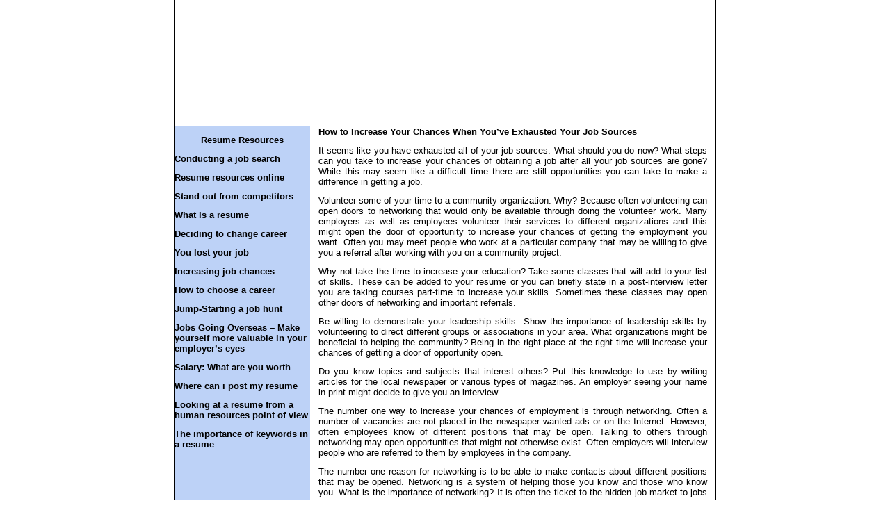

--- FILE ---
content_type: text/html; charset=iso-8859-1
request_url: https://custom-resumes.net/exhausted-work-sources.shtml
body_size: 3665
content:
<!DOCTYPE html>
<html>
<head>
  <title>Exhausted Work Sources :: Resume Tip, Online Resume, Create Resume</title>
  <meta content="Functional resume, Resume reference, Nursing resume, Type of resume, Sales resume, Cover letter tip, Resume help, Resume writer, Simple resume, Resume objective, Free resume example, Resume tip, Resume services, Create resume, Job resume and cover letter sample, Online resume, Write a cover letter" name="Keywords">
  <meta content="Resume Tip, Resume services, Create resume, Job resume and cover letter sample, Online resume, Write a cover letter" name="Description">
  <meta name="language" content="EN">
  <meta name="document-classification" content="Internet">
  <meta name="document-type" content="Public">
  <meta name="document-rating" content="Safe for Kids">
  <meta http-equiv="Content-Type" content="text/html; charset=windows-1252">
  <link rel="stylesheet" type="text/css" href="style.css">
</head>
<body topmargin="0" leftmargin="0" marginwidth="0" marginheight="0">
  <table border="0" cellpadding="0" cellspacing="0" width="780" align="center">
    <tr>
      <td width="1" bgcolor="#000000"></td>
      <td width="778" valign="top">
        <table border="0" cellpadding="0" cellspacing="0" width="100%">
          <tr>
            <td width="100%"><map name="FPMap0" id="FPMap0">
              <area href="index.shtml" shape="rect" coords="433, 1, 493, 28">
              <area href="company_information.shtml" shape="rect" coords="505, 1, 597, 28">
              <area href="faq.shtml" shape="rect" coords="609, 2, 671, 28">
              <area href="contact_us.shtml" shape="rect" coords="680, 2, 772, 28">
              <area href="resume_services.shtml" shape="rect" coords="202, 150, 270, 177">
              <area coords="284, 150, 373, 178" shape="rect" href="cover_letter_services.shtml">
              <area href="satisfaction_guarantee.shtml" shape="rect" coords="388, 150, 481, 178">
              <area href="sample_resumes.shtml" shape="rect" coords="491, 150, 572, 178">
              <area href="sample_cover_letters.shtml" shape="rect" coords="579, 150, 686, 178">
              <area href="price_list.shtml" shape="rect" coords="695, 150, 772, 176">
            </map> <img border="0" src="images/header.jpg" width="778" height="179" usemap="#FPMap0"></td>
          </tr>
          <tr>
            <td width="100%">
              <table border="0" cellpadding="0" cellspacing="0" width="778">
                <tr>
                  <td width="195" valign="top" bgcolor="#BDD2F7">
                    <p align="center"><font face="Arial" size="2"><b>Resume Resources</b></font></p>
                    <p align="left"><b><a href="conducting-a-job-search.shtml"><font face="Arial" size="2">Conducting a job search</font></a></b></p>
                    <p align="left"><b><a href="resume-resources-online.shtml"><font face="Arial" size="2">Resume resources online</font></a></b></p>
                    <p align="left"><b><a href="stand-out-from-competitors.shtml"><font face="Arial" size="2">Stand out from competitors</font></a></b></p>
                    <p align="left"><b><a href="what-is-a-resume.shtml"><font face="Arial" size="2">What is a resume</font></a></b></p>
                    <p align="left"><b><a href="deciding-on-a-change-of-career.shtml"><font face="Arial" size="2">Deciding to change career</font></a></b></p>
                    <p align="left"><b><a href="you-lost-your-job.shtml"><font face="Arial" size="2">You lost your job</font></a></b></p>
                    <p align="left"><b><a href="exhausted-work-sources.shtml"><font face="Arial" size="2">Increasing job chances</font></a></b></p>
                    <p align="left"><b><a href="how-to-choose-a-career.shtml"><font face="Arial" size="2">How to choose a career</font></a></b></p>
                    <p align="left"><b><a href="how-to-jumpstart-a-lagging-job-hunt.shtml"><font face="Arial" size="2">Jump-Starting a job hunt</font></a></b></p>
                    <p align="left"><a href="jobs-going-overseas-making-yourself-valuable.shtml"><font face="Arial" size="2"><b>Jobs Going Overseas – Make yourself more valuable in your employer’s eyes</b></font></a></p>
                    <p align="left"><font face="Arial" size="2"><b><a href="salary-game-what-are-you-worth.shtml">Salary: What are you worth</a></b></font></p>
                    <p align="left"><font face="Arial" size="2"><b><a href="where-can-i-post-my-resume.shtml">Where can i post my resume</a></b></font></p>
                    <p align="left"><font face="Arial" size="2"><b><a href="resume-human-resources-point-of-view.shtml">Looking at a resume from a human resources point of view</a></b></font></p>
                    <p align="left"><font face="Arial" size="2"><b><a href="importance-of-key-words-in-a-resume.shtml">The importance of keywords in a resume</a></b></font></p>
                  </td>
                  <td width="583" valign="top">
                    <div align="center">
                      <table border="0" cellpadding="0" cellspacing="0" width="96%">
                        <tr>
                          <td width="100%">
                            <font face="Arial" size="2"><b>How to Increase Your Chances When You’ve Exhausted Your Job Sources</b></font>
                            <p><font face="Arial" size="2">It seems like you have exhausted all of your job sources. What should you do now? What steps can you take to increase your chances of obtaining a job after all your job sources are gone? While this may seem like a difficult time there are still opportunities you can take to make a difference in getting a job.</font></p>
                            <p><font face="Arial" size="2">Volunteer some of your time to a community organization. Why? Because often volunteering can open doors to networking that would only be available through doing the volunteer work. Many employers as well as employees volunteer their services to different organizations and this might open the door of opportunity to increase your chances of getting the employment you want. Often you may meet people who work at a particular company that may be willing to give you a referral after working with you on a community project.</font></p>
                            <p><font face="Arial" size="2">Why not take the time to increase your education? Take some classes that will add to your list of skills. These can be added to your resume or you can briefly state in a post-interview letter you are taking courses part-time to increase your skills. Sometimes these classes may open other doors of networking and important referrals.</font></p>
                            <p><font face="Arial" size="2">Be willing to demonstrate your leadership skills. Show the importance of leadership skills by volunteering to direct different groups or associations in your area. What organizations might be beneficial to helping the community? Being in the right place at the right time will increase your chances of getting a door of opportunity open.</font></p>
                            <p><font face="Arial" size="2">Do you know topics and subjects that interest others? Put this knowledge to use by writing articles for the local newspaper or various types of magazines. An employer seeing your name in print might decide to give you an interview.</font></p>
                            <p><font face="Arial" size="2">The number one way to increase your chances of employment is through networking. Often a number of vacancies are not placed in the newspaper wanted ads or on the Internet. However, often employees know of different positions that may be open. Talking to others through networking may open opportunities that might not otherwise exist. Often employers will interview people who are referred to them by employees in the company.</font></p>
                            <p><font face="Arial" size="2">The number one reason for networking is to be able to make contacts about different positions that may be opened. Networking is a system of helping those you know and those who know you. What is the importance of networking? It is often the ticket to the hidden job-market to jobs you may want. It gives people a chance to learn about different industries or companies. It is an inside ladder to opportunities. Knowing people helps in searching for any type of employment.</font></p>
                            <p><font face="Arial" size="2">One way to increase your chance of getting an interview is through knowing people who work for the company or knowing people who are friends with the employers. The best way to do this is through networking. Be on the alert for ways to increase your network system. Who do you know that might know someone who works for a specific company? Take that person and his friend to lunch. Use your communication skills to be friendly and to tap the door of opportunities.</font></p>
                            <p><font face="Arial" size="2">Some other keys to increasing your chances after using all your sources are to check out company websites. Do they have any positions open? Use search engines to obtain listings of different jobs. Obtain some trade publications and check out any openings. Look at the Business Periodicals Index at your local library.</font></p>
                            <p><font face="Arial" size="2">Once you find the openings then use networking to get an open door into these positions. One step at a time can lead to greater chances of getting an interview.</font></p>
                            <p align="center"><b><a href="pricelist.shtml"><font face="Arial" size="3"><i>Order Your Resume and Cover Letter Today!</i></font></a></b><br></p>
                          </td>
                        </tr>
                      </table>
                    </div>
                  </td>
                </tr>
              </table>
            </td>
          </tr>
          <tr>
            <td width="100%" bgcolor="#548FE3" height="35" align="center">
              <a href="index.shtml">home</a>&nbsp; |&nbsp; <a href="company_information.shtml">company information</a>&nbsp; |&nbsp; <a href="sample_resumes.shtml">sample resumes</a> |&nbsp; <a href="resume_services.shtml">resume services</a>&nbsp; |&nbsp; <a href="cover_letter_services.shtml">cover letter services&nbsp;</a><br>
              <a href="satisfaction_guarantee.shtml">satisfaction guarantee</a>&nbsp; |&nbsp; <a href="sample_cover_letters.shtml">sample cover letters</a>&nbsp; |&nbsp; <a href="price_list.shtml">price list&nbsp;</a>&nbsp; |&nbsp; <a href="faq.shtml">faq</a>&nbsp; | &nbsp;<a href="contact_us.shtml">contact us</a>
            </td>
          </tr>
          <tr>
            <td width="100%" bgcolor="#D8E4FA" height="20" align="center"><font style="FONT-SIZE: 9pt" face="Arial">©2004 Custom-Resumes.net&nbsp; <span style="font-size:10.0pt;font-family:Arial; mso-fareast-font-family:&quot;Times New Roman&quot;;color:black;mso-ansi-language:EN-US; mso-fareast-language:EN-US;mso-bidi-language:AR-SA">All Rights Reserved</span></font></td>
          </tr>
          <tr>
            <td width="100%" bgcolor="#000000" height="1"></td>
          </tr>
        </table>
      </td>
      <td width="1" bgcolor="#000000"></td>
    </tr>
  </table>
</body>
</html>


--- FILE ---
content_type: text/css;charset=UTF-8
request_url: https://custom-resumes.net/style.css
body_size: 137
content:
a            { text-decoration: none; color: #000000 }a:active     { text-decoration: none; color: #000000 }a:hover      { color: #ffffff; text-decoration: none }table        { text-align: Justify; font-size: 12px; font-family: arial,verdana}h1           { color: #000080; font-size: 12px; font-family: Verdana; font-weight: bold }h2           { color: #996633 }h3           { color: #000000; font-family: Verdana; font-weight: bold }h4           { color: #FF9933 }h5           { color: #FF0000; font-size: 11px; font-family: Verdana; font-weight: bold }h6           { color: #000080 }